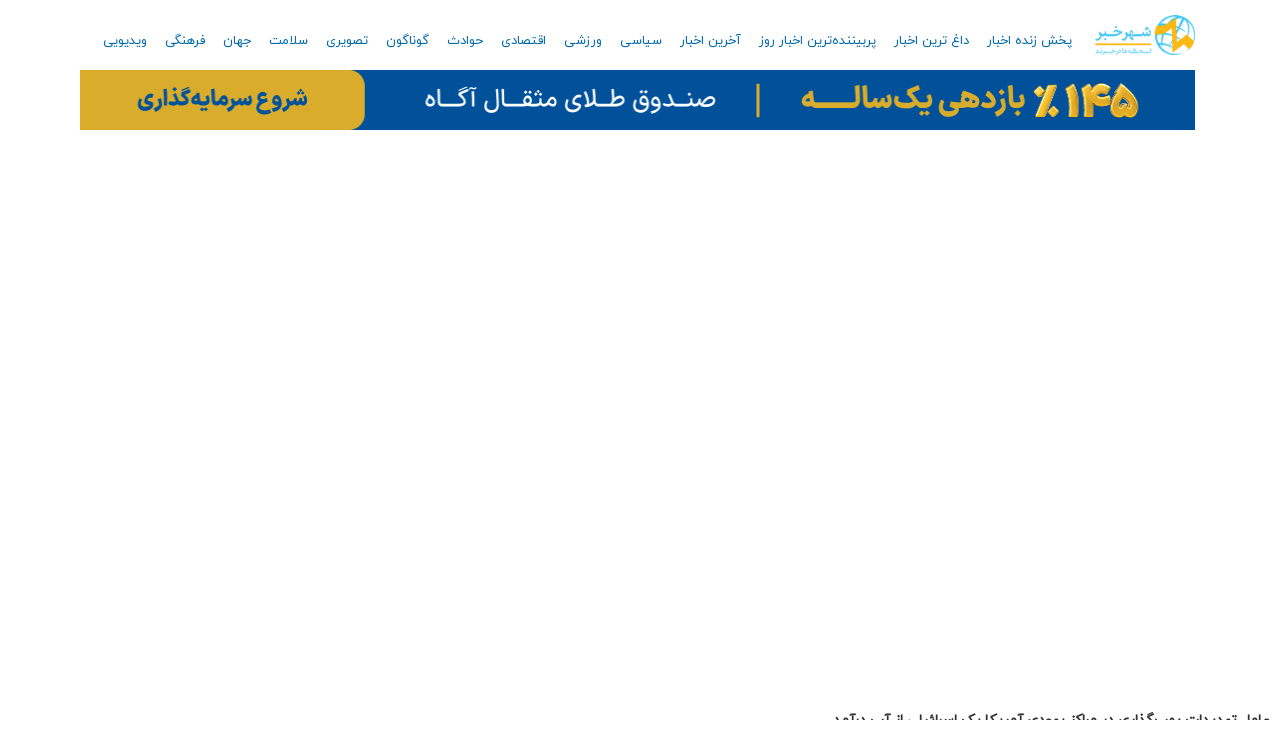

--- FILE ---
content_type: text/html;charset=UTF-8
request_url: https://www.shahrekhabar.com/world/14902992003277
body_size: 3907
content:































<!DOCTYPE HTML PUBLIC "-//W3C//DTD HTML 4.01 Transitional//EN">
<html lang="fa">
    <head>
        <meta charset="utf-8">
        <meta http-equiv="X-UA-Compatible" content="IE=edge">
        <meta name="viewport" content="width=device-width, initial-scale=1">
        <title>عامل تهدیدات بمب‌گذاری در مراکز یهودی آمریکا یک اسرائیلی از آب درآمد</title>
        <meta http-equiv="Content-Type" content="text/html; charset=utf-8"/>
        <meta name="description" content="عامل تهدیدات بمب‌گذاری در مراکز یهودی آمریکا یک اسرائیلی از آب درآمد"/>
        <meta name="keywords" content="آمریکا"/>
        <meta http-equiv="CHARSET" content="utf-8"/>
        <meta name="Content-Language" content="persian, FA, فارسي"/>
        <meta name="language" content="persian, FA"/>
        <meta content="fa" http-equiv="Content-Language"/>
        <meta name="robots" content="index,follow"/>
        <meta property="og:site_name" content="شهر خبر" />
        <meta property="og:title" content="عامل تهدیدات بمب‌گذاری در مراکز یهودی آمریکا یک اسرائیلی از آب درآمد" />
        <meta property="og:description" content="عامل تهدیدات بمب‌گذاری در مراکز یهودی آمریکا یک اسرائیلی از آب درآمد" />
        <meta property="og:url" content="https://www.shahrekhabar.com/world/14902992003277"/>
        <meta property='og:type' content='Article'/>
        <meta name="twitter:card" content="summary_large_image" />
        <meta property="twitter:title" content="عامل تهدیدات بمب‌گذاری در مراکز یهودی آمریکا یک اسرائیلی از آب درآمد" />
        <meta property="twitter:description" content="عامل تهدیدات بمب‌گذاری در مراکز یهودی آمریکا یک اسرائیلی از آب درآمد" />
        
        <meta itemprop="datePublished" property="article:published_time" content="2017-03-24T00:30:00+03:30" />
        <meta itemprop="dateModified" property="article:modified" content="2017-03-24T00:30:00+03:30" />
        <meta name="robots" content="max-image-preview:large">
        <link rel="shortcut icon" href="https://www.shahrekhabar.com/statics/images/favicon1.ico" type="image/x-icon" />
        <link rel="canonical" href="https://www.shahrekhabar.com/world/14902992003277" />
        <link rel="preload" as="font" href="https://www.shahrekhabar.com/statics/fonts/iranyekanwebregular.woff" type="font/woff2" crossorigin="anonymous">
        <link rel="stylesheet" type="text/css" media="screen" href="https://www.shahrekhabar.com/statics/cssn/bootstrap.min.css" />
        <link rel="stylesheet" type="text/css" media="screen" href="https://www.shahrekhabar.com/statics/cssn/bootstrap-rtl.css" />
        
        <link rel="alternate" type="application/rss+xml" href="https://www.shahrekhabar.com/rss.jsp?type=2" />
        

        <script type="application/ld+json">{"@context": "https://schema.org","@type": "NewsArticle","mainEntityOfPage": {"@type": "WebPage","@id": "https://www.shahrekhabar.com/world/14902992003277"},"headline": "عامل تهدیدات بمب‌گذاری در مراکز یهودی آمریکا یک اسرائیلی از آب درآمد","datePublished": "2017-03-24T00:30:00+03:30","dateModified": "2017-03-24T00:30:00+03:30","publisher": {"@type": "Organization","name": "shahrekhabar","logo": {"@type": "ImageObject","url": "https://www.shahrekhabar.com/statics/images/logo.png"}}}</script>

            

        <!-- HTML5 shim and Respond.js for IE8 support of HTML5 elements and media queries -->
        <!-- WARNING: Respond.js doesn't work if you view the page via file:// -->
        <!--[if lt IE 9]>
          <script src="https://oss.maxcdn.com/html5shiv/3.7.2/html5shiv.min.js"></script>
          <script src="https://oss.maxcdn.com/respond/1.4.2/respond.min.js"></script>
        <![endif]-->
        <link rel="stylesheet" type="text/css" media="screen" href="https://www.shahrekhabar.com/statics/cssn/styles13_1.css" />

        <style> .cbutton { background-color:#fcb813; color: #000;border:none;  border-radius:5px;  padding:10px 15px 10px 15px; font-size: 12px; }.cbutton2 {background-color:#5ac5e9;color: #000; border:none;  border-radius:5px; padding:10px 15px 10px 15px;margin-right: 5px;font-size: 12px; } .bbox{height: 70px; } .bcontainer{height: auto; } @media only screen and (max-width: 768px) {.bbox{height: 50px; }.bcontainer{height:  146px; }}</style></head><body >

        




        


        <div class="container bcontainer"  >

            <div class="row white-bg">

                <div class="col-lg-12 col-md-12 col-sm-12 col-xs-12  bbox" style="padding-left: 0px; padding-right: 0px;text-align: center;" >
                    <a href="https://www.shahrekhabar.com" target="_blank" class="right hidden-lg hidden-md hidden-sm" style="display: inline-block;"  ><img class="img-responsive" alt="شهرخبر" src="https://www.shahrekhabar.com/statics/images/mainlogo2.png" border="0" style="width: 80px;padding-top: 9px;" /></a>
                    <div class="hidden-sm hidden-md hidden-lg" style="padding-top: 5px;height: 60px;float: left;font-size: 12px;margin-right: 5px" >
                        
                        <button id="sharembtn" style="font-family: inherit;  font-size: 14px;  background:  #488aec;  color: white;  padding: 0.8em .7em;  padding-left: 0.9em;  display: flex;  align-items: center;  border: none;  border-radius: 16px;  overflow: hidden;transition: all 0.2s; cursor: pointer;">
                               <span style=" display: block; margin-left: 0.3em;transition: all 0.3s ease-in-out;">اشتراک</span>
                                <div class="svg-wrapper-1"><div class="svg-wrapper"><svg xmlns="http://www.w3.org/2000/svg" xmlns:xlink="http://www.w3.org/1999/xlink" fill="#fff" style="width: 20px;height: 20px;vertical-align: middle;overflow: hidden;color: #b2b2b2;" version="1.1" width="20" height="20" viewBox="0 0 256 256" xml:space="preserve"><defs></defs><g style="stroke: none; stroke-width: 0; stroke-dasharray: none; stroke-linecap: butt; stroke-linejoin: miter; stroke-miterlimit: 10; fill: none; fill-rule: nonzero; opacity: 1;" transform="translate(1.4065934065934016 1.4065934065934016) scale(2.81 2.81)"><path d="M 73.321 57.774 c -4.618 0 -8.776 1.963 -11.717 5.086 L 32.498 48.017 c 0.186 -0.978 0.293 -1.985 0.293 -3.017 c 0 -1.032 -0.107 -2.038 -0.293 -3.016 L 61.605 27.14 c 2.941 3.122 7.099 5.086 11.717 5.086 c 8.885 0 16.112 -7.228 16.112 -16.112 C 89.434 7.228 82.206 0 73.321 0 S 57.208 7.228 57.208 16.113 c 0 1.032 0.107 2.038 0.293 3.016 L 28.395 33.973 c -2.94 -3.123 -7.099 -5.086 -11.716 -5.086 C 7.794 28.887 0.566 36.115 0.566 45 s 7.228 16.112 16.113 16.112 c 4.617 0 8.776 -1.963 11.716 -5.085 l 29.106 14.844 c -0.186 0.978 -0.293 1.985 -0.293 3.017 C 57.208 82.772 64.437 90 73.321 90 s 16.112 -7.228 16.112 -16.112 S 82.206 57.774 73.321 57.774 z" style="stroke: none; stroke-width: 1; stroke-dasharray: none; stroke-linecap: butt; stroke-linejoin: miter; stroke-miterlimit: 10; fill: #fff; fill-rule: nonzero; opacity: 1;" transform=" matrix(1 0 0 1 0 0) " stroke-linecap="round"></path></g></svg></div></div></button>
                         </div>
                    
                    <div class="hidden-sm hidden-md hidden-lg" style="padding-top: 6px;height: 60px;float: left;font-size: 12px;" >
                        
                        <a style="font-family: inherit;  font-size: 14px;  background: #488aec;  color: white;  padding: 0.7em 1em;  padding-left: 0.9em;  display: flex;  align-items: center;  border: none;  border-radius: 16px;  overflow: hidden;transition: all 0.2s; cursor: pointer;"  target="_blank" href='https://www.shahrekhabar.com/%D9%BE%D8%B1%D8%A8%DB%8C%D9%86%D9%86%D8%AF%D9%87-%D8%AA%D8%B1%DB%8C%D9%86-%D8%A7%D8%AE%D8%A8%D8%A7%D8%B1-%D8%B1%D9%88%D8%B2?utm_source=newsheader' >بازگشت به شهرخبر</a>
                    </div>
                    <div class="col-lg-12 col-md-12 col-sm-12 hidden-xs hash-tags linkbox1" style="height: 60px;width: 100%;" >
                        <a href="https://www.shahrekhabar.com" target="_blank" class="right "  ><img class="img-responsive" alt="شهرخبر" src="https://www.shahrekhabar.com/statics/images/mainlogo2.png"  border="0" style="width: 100px;padding-top: 15px;" /></a>
                        <div style="padding-top: 25px;">
                         <a class="topnava" target="_blank" href="https://www.shahrekhabar.com/پخش-زنده-اخبار?utm_source=newsheader" >پخش زنده اخبار</a>
                         <a class="topnava" target="_blank" href="https://www.shahrekhabar.com/داغ-ترین-اخبار?utm_source=newsheader" >داغ ترین اخبار</a>
                         <a class="topnava" target="_blank" href="https://www.shahrekhabar.com/پربیننده-ترین-اخبار-روز?utm_source=newsheader" >پربیننده‌ترین اخبار روز</a>
                         <a class="topnava" target="_blank" href="https://www.shahrekhabar.com/آخرین-اخبار?utm_source=newsheader" >آخرین اخبار</a>
                         <a class="topnava"  target="_blank" href='https://www.shahrekhabar.com/اخبار-سیاسی?utm_source=newsheader' > سیاسی</a>
                         <a class="topnava"  target="_blank" href='https://www.shahrekhabar.com/اخبار-ورزشی?utm_source=newsheader'>ورزشی</a>
                         <a class="topnava"  target="_blank" href='https://www.shahrekhabar.com/اخبار-اقتصادی?utm_source=newsheader' >اقتصادی</a>
                         <a class="topnava"  target="_blank" href='https://www.shahrekhabar.com/اخبار-حوادث?utm_source=newsheader'>حوادث</a>
                         <a class="topnava"  target="_blank" href='https://www.shahrekhabar.com/اخبار-گوناگون?utm_source=newsheader'>گوناگون</a>
                         <a class="topnava"  target="_blank" href='https://www.shahrekhabar.com/اخبار-تصویری?utm_source=newsheader'>تصویری</a>
                         <a class="topnava"  target="_blank" href='https://www.shahrekhabar.com/اخبار-پزشکی-سلامت?utm_source=newsheader'>سلامت</a>
                         <a class="topnava"  target="_blank" href='https://www.shahrekhabar.com/اخبار-جهان?utm_source=newsheader'>جهان</a>
                         <a class="topnava"  target="_blank" href='https://www.shahrekhabar.com/اخبار-فرهنگی?utm_source=newsheader' >فرهنگی</a>
                         <a class="topnava"  target="_blank" href='https://www.shahrekhabar.com/اخبار-ویدیویی?utm_source=newsheader'>ویدیویی</a>
                        </div>
                  
                      </div>
                                      
                </div>

            </div>


              <div class="row col-lg-12 col-md-12 col-sm-12 hidden-xs" style="height: 75px;overflow: hidden;padding: 0px;margin: 0px;">
                <div class="col-lg-12 col-md-12 col-sm-12 hidden-xs " align="center" style="padding: 0px;margin: 0px;">
                    <div class="row" style="height: 75px;overflow: hidden;padding: 0px;margin: 0px;">
                       <div class="col-lg-12 col-md-12 col-sm-12 hidden-xs" style="height: 75px;overflow: hidden;"><a href="https://agah.com/gold-fund?utm_source=shahrekhabar&utm_medium=banner&utm_campaign=gold-fund&utm_content=newspage-d&utm_term=40410" target="_blank" rel="nofollow"><img class="img-responsive" loading="lazy" src="https://static.shahrekhabar.com/banner/1404/1764477703328.gif" alt="کارگزاری آگاه" width="1120" height="60" border="0" style="padding: 0px;margin: 0px" /></a></div>
                    </div>
                </div>
            </div>


            <div class="divbappr hidden-sm hidden-md hidden-lg col-xs-12" id="target4" style="top: 0;max-height: 70px;">
<div class="hidden-sm hidden-md hidden-lg col-xs-12"  >
<div style="height: auto;width: 100%;max-width: 100%;overflow: hidden;text-align: center;display: block;box-sizing: content-box;margin: 0px auto;position: fixed;right: 0px;left: 0px;z-index: 1001;max-height: 90px;overflow: hidden">
<a href="https://agah.com/gold-fund?utm_source=shahrekhabar&utm_medium=banner&utm_campaign=gold-fund&utm_content=newspage-m&utm_term=40410"  rel="nofollow" target="_blank" aria-label="کارگزاری آگاه" style="position: relative;display: inline-block;">
<div style="background-color: transparent;" ><img src="https://static.shahrekhabar.com/banner/1404/1764477647110.gif" loading="lazy" alt="کارگزاری آگاه" width="430" height="90" style="height: auto;width: 468px; margin: 0 auto; max-width: 100%;max-height: 100%;overflow: hidden;"></a></div></div></div></div>


        </div>

            
             
 <script type="text/javascript" src="https://www.shahrekhabar.com/statics/jsn/jquery-3.7.1.min.js"></script>
 <script type="text/javascript" >
        var shareData ={
 title: "شهرخبر",
  text: "",
  url: "https://www.shahrekhabar.com/world/14902992003277",
};
    </script>
<script type="text/javascript" src="https://www.shahrekhabar.com/statics/jsn/share14.js"></script>

        <iframe  id="myframe" name="myframe" src="https://www.asriran.com/fa/news/530705" height="78%" style="width:100%;overflow:visible;height:78%" frameborder="0"  sandbox="allow-same-origin allow-scripts allow-forms allow-presentation allow-popups allow-modals" allow="fullscreen" title="عامل تهدیدات بمب‌گذاری در مراکز یهودی آمریکا یک اسرائیلی از آب درآمد" ></iframe>

        <!--[if IE 7]>
                 <script type="text/javascript">
                document.getElementById('myframe').style.height='600px';
                </script>
                <![endif]-->

        <!--[if IE 8]>
         <script type="text/javascript">
        document.getElementById('myframe').style.height=(document.documentElement.clientHeight/100*78)+'px';
        </script>
        <![endif]-->

        <!--[if IE 9]>
         <script type="text/javascript">
        document.getElementById('myframe').style.height=(document.documentElement.clientHeight/100*78)+'px';
        </script>
        <![endif]-->

        <!--[if IE 10]>
        <script type="text/javascript">
        document.getElementById('myframe').style.height=(document.documentElement.clientHeight/100*78)+'px';
        </script>
        <![endif]-->


        
        <h1 style="font-size: 14px;font-weight: bold;margin-right: 10px;display: inline;line-height: 2;">عامل تهدیدات بمب‌گذاری در مراکز یهودی آمریکا یک اسرائیلی از آب درآمد</h1>




        

    </body>

</html>







--- FILE ---
content_type: application/javascript
request_url: https://www.shahrekhabar.com/statics/jsn/share14.js
body_size: 379
content:
var _0x4653=["\x23\x73\x68\x61\x72\x65\x6D\x62\x74\x6E","\x71\x75\x65\x72\x79\x53\x65\x6C\x65\x63\x74\x6F\x72","\x63\x6C\x69\x63\x6B","\x73\x68\x61\x72\x65","\x61\x64\x64\x45\x76\x65\x6E\x74\x4C\x69\x73\x74\x65\x6E\x65\x72"];const btn=document[_0x4653[1]](_0x4653[0]);btn[_0x4653[4]](_0x4653[2],async ()=>{try{ await navigator[_0x4653[3]](shareData)}catch(err){}})